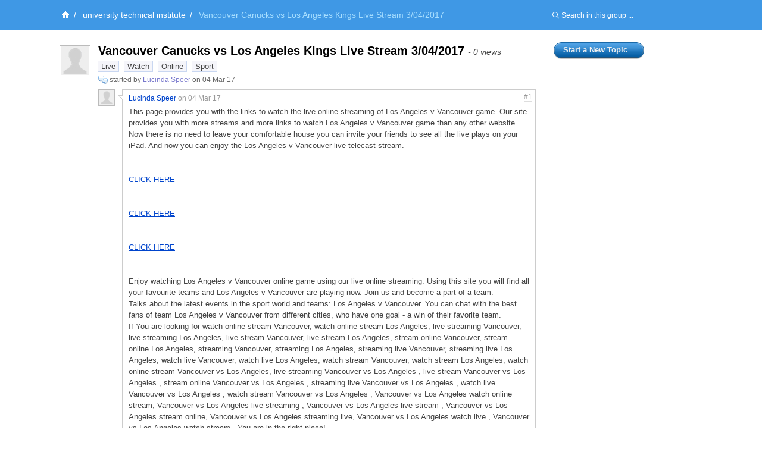

--- FILE ---
content_type: text/html; charset=UTF-8
request_url: https://groups.diigo.com/group/universitiesintexas/content/vancouver-canucks-vs-los-angeles-kings-live-stream-3-04-2017-15933357
body_size: 6476
content:
<!DOCTYPE html PUBLIC "-//W3C//DTD XHTML 1.0 Transitional//EN" "http://www.w3.org/TR/xhtml1/DTD/xhtml1-transitional.dtd">
<html xmlns="http://www.w3.org/1999/xhtml">
  <head>
    <meta http-equiv="Content-Type" content="text/html; charset=utf-8" />
    <meta http-equiv="X-UA-Compatible" content="IE=EmulateIE7" />
    
    <title>Vancouver Canucks vs Los Angeles Kings Live Stream 3/04/2017 | Diigo Groups</title>
    <link rel="search" type="application/opensearchdescription+xml" title="Diigo Search" href="https://www.diigo.com/search/open_search" />
    <link href="/stylesheets/basic.css?1640672663" media="screen" rel="stylesheet" type="text/css" />
<link href="/stylesheets/common.css?1640672663" media="screen" rel="stylesheet" type="text/css" />
<link href="/stylesheets/homepage_layout.css?1640672663" media="screen" rel="stylesheet" type="text/css" />
<link href="/stylesheets/../front-end-utils/front-end-utils.css?1640672614" media="screen" rel="stylesheet" type="text/css" />
<link href="/stylesheets/v7/common.css?1640672663" media="screen" rel="stylesheet" type="text/css" />
    <script src="/javascripts/prototype_c_1.6.js?1640672663" type="text/javascript"></script>
<script src="/javascripts/lib/cross_subdomain_ajax.js?1640672663" type="text/javascript"></script>
<script src="/javascripts/v2/common.js?1640672663" type="text/javascript"></script>
<script src="/javascripts/constants.js?1640672663" type="text/javascript"></script>
<script src="/javascripts/domain_constants.js?1640672614" type="text/javascript"></script>
<script src="/javascripts/lib/effects_c.js?1640672663" type="text/javascript"></script>
<script src="/javascripts/diigo_bookmark.js?1640672663" type="text/javascript"></script>
<script src="/javascripts/../front-end-utils/front-end-utils.js?1640672614" type="text/javascript"></script>
<script src="/javascripts/displayVideo.js?1640672663" type="text/javascript"></script>
<script src="/javascripts/jquery-1.8.0.min.js?1640672663" type="text/javascript"></script>
<script src="/javascripts/lib/jquery-file-upload.all.min.js?1640672663" type="text/javascript"></script>
<script src="/javascripts/temp.tmp.js?1640672663" type="text/javascript"></script>
<script src="/javascripts/diigo_new_jquery.js?1640672663" type="text/javascript"></script>
<script src="/javascripts/jquery.diigo.search.js?1640672663" type="text/javascript"></script>
    <script type="text/javascript">
      jQuery.noConflict();
    </script>
    <style type='text/css'>
    	#header{
    		/*background: url("./bar.png") repeat-x scroll left top;*/
            background: #F9F9F9;
			height:auto;
			padding:10px;
    	}
    </style>
	<script type="text/javascript">
      function focusSearch(el,str){
        el.style.color = '#000';
        if(el.value==str){el.value='';}
      }
      function blurSearch(el,str){
        el.style.color = '#666';
        if(el.value.blank()){el.value=str;}
      }
    </script>
    <style type="text/css">
      #crumbsInner {padding:10px 0 10px 5px;}
    </style>
      <meta name="description" content="university technical institute"/>
  <meta name="keywords" content="groups, social annotation, annotation, social bookmark, sticky note, forum, bookmark manage, bookmark engine, tag, web2.0, social network, online community, collaboration"/>
  
  <link href="/stylesheets/v2/new_list_layout.css?1640672663" media="screen" rel="stylesheet" type="text/css" />
<link href="/stylesheets/v2/side_bar_layout.css?1640672663" media="screen" rel="stylesheet" type="text/css" />
<link href="/stylesheets/group_content_layout.css?1640672663" media="screen" rel="stylesheet" type="text/css" />
<link href="/stylesheets/pending_members.css?1640672663" media="screen" rel="stylesheet" type="text/css" />
  <!--[if IE]><link href="/stylesheets/v2/iepatch.css?1640672663" media="screen" rel="stylesheet" type="text/css" /><![endif]-->
  <style type="text/css">
    .bottomTip{margin-top:40px;}
    .bottomTip a{text-decoration:underline;}
  </style>
  <script src="/javascripts/group_content.js?1640672663" type="text/javascript"></script>

    <!--[if IE]>
    <link rel="stylesheet" href="/stylesheets/v2/iepatch.css" type="text/css" media="screen" />
    <![endif]-->
  </head>
  <body>
  		<div id='wrapper'>
    <script type="text/javascript">
      var _gaq = _gaq || [];
      _gaq.push(['_setAccount', 'UA-295754-15']);
      _gaq.push(['_setDomainName', '.diigo.com']);
      _gaq.push(['_trackPageview']);

      (function() {
        var ga = document.createElement('script'); ga.type = 'text/javascript'; ga.async = true;
        ga.src = ('https:' == document.location.protocol ? 'https://ssl' : 'http://www') + '.google-analytics.com/ga.js';
        var s = document.getElementsByTagName('script')[0]; s.parentNode.insertBefore(ga, s);
      })();
    </script>
    <p id="skipNav"><a href="#main">Skip to main content</a></p>
    <div id="crumbs">
  <div id="crumbsInner">
    <form id="topSearchForm2" method="get" action="https://groups.diigo.com/group/universitiesintexas/search?what=" autocomplete="off">
      <input type="text" value="Search in this group ..." onfocus="focusSearch(this, 'Search in this group ...')" onblur="blurSearch(this, 'Search in this group ...')" name="what" maxlength="255" class="inputTxt2" style="width:230px;color:#666;padding:4px 4px 4px 16px;"/>
    </form>
    <a href='https://www.diigo.com/index' title='Diigo Home'><img src='/images/icon-home-white.png' alt='Home' /></a><span>/</span> <a class='link2' href='https://groups.diigo.com/group/universitiesintexas'>university technical institute</a><span>/</span> <strong>Vancouver Canucks vs Los Angeles Kings Live Stream 3/04/2017</strong><style type='text/css'>#main{background:#fff;padding-top:1.5em;}</style>
  </div>
</div>


    <div id="main">
      <div id="mainInner">
        <div id="column">
  <div id="leftColumn">
    <div class="orange" id="noticeBar" style="display:none;">
  <b class="b1"></b><b class="b2"></b><b class="b3"></b><b class="b4"></b>
  <div class="contentb" id="noticeBarContent"></div>
  <b class="b4"></b><b class="b3"></b><b class="b2"></b><b class="b1"></b>
</div>

      <div class="item" id="item_0">
          
<div class="icon">
    <a href="https://www.diigo.com/profile/consrewmade" title="View Lucinda Speer's profile" class="userAvatar userAvatar_48 avatarPopup"><img src="https://resources.diigo.com/images/avatar/user/consrewmade_48.jpg" alt="Lucinda Speer" /></a>
</div>
<div class="entry">
    <h1><span id="title_link_0">Vancouver Canucks vs Los Angeles Kings Live Stream 3/04/2017</span> <span class="itemVisitCount">- 0 views</span></h1>
  <div class="details">
      <p class="tags" id="tags_0" style="border:none;">
          <a href="https://groups.diigo.com/group/universitiesintexas/content/tag/Live">Live</a> <a href="https://groups.diigo.com/group/universitiesintexas/content/tag/Watch">Watch</a> <a href="https://groups.diigo.com/group/universitiesintexas/content/tag/Online">Online</a> <a href="https://groups.diigo.com/group/universitiesintexas/content/tag/Sport">Sport</a>      </p>
    <div class="info">
      <a href="https://groups.diigo.com/group/universitiesintexas?type=topic" title="Discussion. Click to see all."><img src="/images/message.gif" style="vertical-align:middle;"></a>
      <span class="userInfo">started by <a href="https://groups.diigo.com/group/universitiesintexas/content/user/consrewmade" title="View Lucinda Speer's content in group">Lucinda Speer</a> on 04 Mar 17</span>
      <div class="likeDetails" id="like_details_0" style="display:none"></div>
    </div>
      <div id="details_0" class="cInner">
        <div class="comments">
          <ul id="comment_0">
            
    <li id="comment_0_0" class="commentItem">
      <a href="https://www.diigo.com/profile/consrewmade" title="View Lucinda Speer's profile" class="commentUserAvtar avatarPopup"><img src="https://resources.diigo.com/images/avatar/user/consrewmade_48.jpg" alt="Lucinda Speer" /></a>
      <div class="commentInfo">
        <div class="postInfo">
          <a title="Permalink" class="floorNo" href="https://groups.diigo.com/group/universitiesintexas/content/vancouver-canucks-vs-los-angeles-kings-live-stream-3-04-2017-15933357#1">#1</a>
          <a href="https://groups.diigo.com/group/universitiesintexas/content/user/consrewmade" name="1">Lucinda Speer</a>
          <span class="timeInfo">on 04 Mar 17</span>
          <span class="moreInfo">
          </span>
        </div>
        <div class="cContent" id="cContent_0_0"><div class="cArrow">&nbsp;</div><div class="cContentInner">This page provides you with the links to watch the live online streaming of Los Angeles v Vancouver game. Our site provides you with more streams and more links to watch Los Angeles v Vancouver game than any other website. Now there is no need to leave your comfortable house you can invite your friends to see all the live plays on your iPad. And now you can enjoy the Los Angeles v Vancouver live telecast stream. <br /> <br /> <br /> <a href="http://liveevents.name/417889/" rel="nofollow">CLICK HERE</a> <br /> <br /> <br /> <a href="http://liveevents.name/416234/" rel="nofollow">CLICK HERE</a> <br /> <br /> <br /> <a href="http://liveevents.name/418015/" rel="nofollow">CLICK HERE</a> <br /> <br /> <br /> Enjoy watching Los Angeles v Vancouver online game using our live online streaming. Using this site you will find  all your favourite teams and Los Angeles v Vancouver are  playing now. Join us and become a part of a team. <br /> Talks about the latest events in the sport world and teams: Los Angeles v Vancouver. You can chat with the best fans of team  Los Angeles v Vancouver from different cities, who have one goal - a win of their favorite team. <br /> If You  are looking for  watch online stream Vancouver, watch online stream Los Angeles, live streaming Vancouver, live streaming Los Angeles, live stream Vancouver, live stream Los Angeles, stream online Vancouver, stream online Los Angeles, streaming Vancouver, streaming Los Angeles, streaming live Vancouver, streaming live Los Angeles, watch live Vancouver, watch live Los Angeles, watch stream Vancouver, watch stream Los Angeles, watch online stream Vancouver vs Los Angeles, live streaming  Vancouver vs Los Angeles , live stream  Vancouver vs Los Angeles , stream online Vancouver vs Los Angeles ,  streaming live Vancouver vs Los Angeles , watch live  Vancouver vs Los Angeles , watch stream Vancouver vs Los Angeles , Vancouver vs Los Angeles watch online stream, Vancouver vs Los Angeles  live streaming , Vancouver vs Los Angeles live stream , Vancouver vs Los Angeles stream online,  Vancouver vs Los Angeles streaming live,  Vancouver vs Los Angeles watch live , Vancouver vs Los Angeles watch stream - You are in the right place!<h4>Other matches:</h4><a href="http://www.blogster.com/deotacomle1981/watch-stream-alan-tabern-vs-john-michael-march-04-2017" rel="nofollow">Watch stream Alan Tabern vs John Michael March 04, 2017</a><br /><a href="https://groups.diigo.com/group/columbiastateuniversity/content/streaming-live-albert-morales-andre-soukhamthath-march-04-2017-15932801" rel="nofollow">Streaming live Albert Morales - Andre Soukhamthath  March 04, 2017</a><br /><a href="https://twitter.com/iwarorimy/status/837974103869034496" rel="nofollow">CSK VVS Samara vs Rostov hockey Live Stream March 04, 2017</a><br /><a href="http://dumgomenga1989-blog.logdown.com/posts/1502479" rel="nofollow">Watch stream BC Andorra v La Bruixa d\'Or Manresa March 04, 2017</a> <br /> <br /><a href="http://fmannrowu.tumblr.com/post/157977591359/live-streaming-malmu00f6-v-rosenborg-bk-05032017" rel="nofollow">Live streaming Malmö v Rosenborg BK  05.03.2017</a><br /><a href="http://rejachansio1989-blog.logdown.com/posts/1502373" rel="nofollow">Live streaming Oostende vs Lokeren tv watch 04.03.2017</a><br /><a href="http://wallinside.com/post-57665604-hero-solar-live-stream-02032017.html" rel="nofollow">Watch Melilla - Palencia Live 3/04/2017</a><br /><a href="https://twitter.com/xabuzijade/status/837937469584723968" rel="nofollow">Watch EHC Kloten v Fribourg-Gotteron Live 3/04/2017</a><br /><a href="http://imcheabanmo1975-blog.logdown.com/posts/1502093" rel="nofollow">Watch Spartans - Terrapins live streaming March 04, 2017</a></div></div>
        <div id="edit_comment_0_0" style="display:none;">
          <div class="cContent"><div class="cArrow">&nbsp;</div>
            <div class="cContentInner">
              <form method="post" id="edit_CForm_0_0" onsubmit="return(postEditTComment('0', '0', 'entry_page'));" id="edit_comment_0_0" class="editTopicCommentForm">
                <div class="commentText">
                  <textarea name="comment_content" id="edit_comment_content_0_0" class="inputTxt2" onkeypress="resiseTextArea(this,event,'0_0');"><div class="cArrow">&nbsp;</div><div class="cContentInner">This page provides you with the links to watch the live online streaming of Los Angeles v Vancouver game. Our site provides you with more streams and more links to watch Los Angeles v Vancouver game than any other website. Now there is no need to leave your comfortable house you can invite your friends to see all the live plays on your iPad. And now you can enjoy the Los Angeles v Vancouver live telecast stream. <br /> <br /> <br /> <a href="http://liveevents.name/417889/" rel="nofollow">CLICK HERE</a> <br /> <br /> <br /> <a href="http://liveevents.name/416234/" rel="nofollow">CLICK HERE</a> <br /> <br /> <br /> <a href="http://liveevents.name/418015/" rel="nofollow">CLICK HERE</a> <br /> <br /> <br /> Enjoy watching Los Angeles v Vancouver online game using our live online streaming. Using this site you will find  all your favourite teams and Los Angeles v Vancouver are  playing now. Join us and become a part of a team. <br /> Talks about the latest events in the sport world and teams: Los Angeles v Vancouver. You can chat with the best fans of team  Los Angeles v Vancouver from different cities, who have one goal - a win of their favorite team. <br /> If You  are looking for  watch online stream Vancouver, watch online stream Los Angeles, live streaming Vancouver, live streaming Los Angeles, live stream Vancouver, live stream Los Angeles, stream online Vancouver, stream online Los Angeles, streaming Vancouver, streaming Los Angeles, streaming live Vancouver, streaming live Los Angeles, watch live Vancouver, watch live Los Angeles, watch stream Vancouver, watch stream Los Angeles, watch online stream Vancouver vs Los Angeles, live streaming  Vancouver vs Los Angeles , live stream  Vancouver vs Los Angeles , stream online Vancouver vs Los Angeles ,  streaming live Vancouver vs Los Angeles , watch live  Vancouver vs Los Angeles , watch stream Vancouver vs Los Angeles , Vancouver vs Los Angeles watch online stream, Vancouver vs Los Angeles  live streaming , Vancouver vs Los Angeles live stream , Vancouver vs Los Angeles stream online,  Vancouver vs Los Angeles streaming live,  Vancouver vs Los Angeles watch live , Vancouver vs Los Angeles watch stream - You are in the right place!<h4>Other matches:</h4><a href="http://www.blogster.com/deotacomle1981/watch-stream-alan-tabern-vs-john-michael-march-04-2017" rel="nofollow">Watch stream Alan Tabern vs John Michael March 04, 2017</a><br /><a href="https://groups.diigo.com/group/columbiastateuniversity/content/streaming-live-albert-morales-andre-soukhamthath-march-04-2017-15932801" rel="nofollow">Streaming live Albert Morales - Andre Soukhamthath  March 04, 2017</a><br /><a href="https://twitter.com/iwarorimy/status/837974103869034496" rel="nofollow">CSK VVS Samara vs Rostov hockey Live Stream March 04, 2017</a><br /><a href="http://dumgomenga1989-blog.logdown.com/posts/1502479" rel="nofollow">Watch stream BC Andorra v La Bruixa d\'Or Manresa March 04, 2017</a> <br /> <br /><a href="http://fmannrowu.tumblr.com/post/157977591359/live-streaming-malmu00f6-v-rosenborg-bk-05032017" rel="nofollow">Live streaming Malmö v Rosenborg BK  05.03.2017</a><br /><a href="http://rejachansio1989-blog.logdown.com/posts/1502373" rel="nofollow">Live streaming Oostende vs Lokeren tv watch 04.03.2017</a><br /><a href="http://wallinside.com/post-57665604-hero-solar-live-stream-02032017.html" rel="nofollow">Watch Melilla - Palencia Live 3/04/2017</a><br /><a href="https://twitter.com/xabuzijade/status/837937469584723968" rel="nofollow">Watch EHC Kloten v Fribourg-Gotteron Live 3/04/2017</a><br /><a href="http://imcheabanmo1975-blog.logdown.com/posts/1502093" rel="nofollow">Watch Spartans - Terrapins live streaming March 04, 2017</a></div></textarea>
                </div>
                <div id="e_c_l_0_0" class="commentLoading" style="display: none;">...</div>
                <div id="e_c_btn_0_0" class="commentBtn">
                  <input type="submit" value="Post"/>
                  <a href="javascript:void(0);" onclick="cancelEditTComment('0','0','entry_page');">Cancel</a>
                </div>
                <div style="position: absolute; visibility: hidden;" id="edit_comment_div_0_0"></div>
              </form>
            </div>
          </div>
        </div>
      </div>
      <div class="clear"></div>
    </li>

          </ul>
          <p class="toTop"><a href="javascript:void(0);" onclick="toTop('shortcut');" title="Click to top"><img src="/images/arrow-top.gif"/> To Top</a></p>
        </div>
      </div>
  </div>
</div>

      </div>
    <p class="bottomTip">
        <a href="https://groups.diigo.com/group/universitiesintexas/content/new_topic" style="float:right;">Start a New Topic &raquo;</a>
      <a href="https://groups.diigo.com/group/universitiesintexas">&laquo; Back to the university technical institute group</a>
    </p>
  </div><!--leftColumn-->
  <div id="rightColumn">
    <div id="innerRightColumn">
        <a href="https://groups.diigo.com/group/universitiesintexas/content/new_topic" class="promptButton" style="width:140px;margin-bottom:20px;" ><span><strong>Start a New Topic</strong></span></a>


    </div>
  </div><!--rightColumn-->
</div><!--column-->


      </div>
    </div><!--main-->
    <link href="/stylesheets/../piku/piku.css?1640672614" media="screen" rel="stylesheet" type="text/css" />
    <script src="/javascripts/../piku/piku.js?1640672614" type="text/javascript"></script>
<script src="/javascripts/cross_domain_follow_button.js?1640672663" type="text/javascript"></script>
    <div style="clear:both"></div>

<div id="footer" >
  

  <div id="bottomOptions"><div class="bottomOptionsInner">
    <a class="moveToTop" id="moveToTop" href="javascript:void(0);" onclick="Effect.ScrollTo('header', { duration:'0.5'}); return false;"></a>
  </div></div>
 
  <div id="bottomNav">
    <ul id="bottomNavInner">
      <ul id="bottomNavInner">
        <li>&copy;2026 Diigo, Inc.</li>
        <li><a href="https://www.diigo.com/about">About</a></li>
        <li><a href="https://www.diigo.com/premium">Pricing & Plans</a></li>
        <li><a href="https://www.diigo.com/terms">Terms of Service</a></li>
        <li><a href="https://www.diigo.com/privacy">Privacy Policy</a></li>
        <!--<li><a href="https://www.diigo.com/press">Press</a></li>-->
        <li><a href="http://blog.diigo.com/">Blog</a></li>
        <li><a target="_blank" href="http://www.twitter.com/diigo" title="Follow us on Twitter">Twitter</a></li>
        <li><a href="https://www.diigo.com/common/contact">Contact Us</a></li>
      </ul>
    </ul>
  </div><!--bottomNav-->
</div><!--footer-->
<script type="text/javascript">
  function initDiigo() {
    for(var i=0; i<window.onloadListeners.length;i++) {
      var func = window.onloadListeners[i];
      func.call();
    }
  }
  window.onloadListeners = [];
  window.addOnLoadListener = function(listener) {
    window.onloadListeners[window.onloadListeners.length] = listener;
  }

  function initAnnObserve(){
    $("main").select('li[class="annItem"]', 'li[class="annItem hide"]', 'li[class="annItem "]').each(function(ann){
      ann.observe('mouseover',hoverAnnItem.bindAsEventListener(this,ann.id));
      ann.observe('mouseout', outAnnItem.bindAsEventListener(this, ann.id));
    })
  }
  window.addOnLoadListener(initAnnObserve);
  var _GLOBAL_VAR = {};
  _GLOBAL_VAR['my_name'] = "";
  _GLOBAL_VAR["bACCID"] = "bookmarkShareToACC";
  var DIIGO_DOMAIN = D_DOMAIN.sub('.',"",1);
  document.observe("dom:loaded", initDiigo);
  //function initTopNav() {
  //	new ContextMenu("headerInner",{eventType:"mouseover",togglerClass:"flyMenu"});
  //}
  //window.addOnLoadListener(initTopNav);
</script>
  <script src="/javascripts/v2/new_list_common.js?1640672663" type="text/javascript"></script>
<script src="/javascripts/v2/float_menu.js?1640672663" type="text/javascript"></script>
<script src="/javascripts/v2/new_list_my.js?1640672663" type="text/javascript"></script>
<script src="/javascripts/group_content.js?1640672663" type="text/javascript"></script>
  <script type="text/javascript">
    _GLOBAL_VAR['group_name'] = 'universitiesintexas';
    _GLOBAL_VAR['current_user'] = { user_id : '0', name : ''};
    _GLOBAL_VAR['my_name'] = '';
    _GLOBAL_VAR["my_lists"];
    _GLOBAL_VAR["my_groups"];
    CrossSubDomainAjax.baseDomain = DIIGO_DOMAIN;
    var _items = []
      var t = {'item_id':15933357, 'obj_type':2, 'obj_id':4727195, 'index':0, 'checked':false,
    'group_id':1777427, 'g_name':'universitiesintexas', 'title':'Vancouver Canucks vs Los Angeles Kings Live Stream 3/04/2017', 'tags':'Live,Watch,Online,Sport', 'tid':4727195, 'user_id':5553897, 'last_post_user_id':5553897, 'post_count':1, 'last_post_at':'2017-03-04 11:24:04 UTC','posts':[]}
      var p = {'id':5043523, 'user_id':5553897, 'pos':1, 'content':'This page provides you with the links to watch the live online streaming of Los Angeles v Vancouver game. Our site provides you with more streams and more links to watch Los Angeles v Vancouver game than any other website. Now there is no need to leave your comfortable house you can invite your friends to see all the live plays on your iPad. And now you can enjoy the Los Angeles v Vancouver live telecast stream.\\n\&lt;br\&gt;\\n\&lt;a href=\&quot;http://liveevents.name/417889/\&quot;\&gt;CLICK HERE\&lt;/a\&gt;\\n\&lt;br\&gt;\\n\&lt;a href=\&quot;http://liveevents.name/416234/\&quot;\&gt;CLICK HERE\&lt;/a\&gt;\\n\&lt;br\&gt;\\n\&lt;a href=\&quot;http://liveevents.name/418015/\&quot;\&gt;CLICK HERE\&lt;/a\&gt;\\n\&lt;br\&gt;\\nEnjoy watching Los Angeles v Vancouver online game using our live online streaming. Using this site you will find  all your favourite teams and Los Angeles v Vancouver are  playing now. Join us and become a part of a team.\\nTalks about the latest events in the sport world and teams: Los Angeles v Vancouver. You can chat with the best fans of team  Los Angeles v Vancouver from different cities, who have one goal - a win of their favorite team.\\nIf You  are looking for  watch online stream Vancouver, watch online stream Los Angeles, live streaming Vancouver, live streaming Los Angeles, live stream Vancouver, live stream Los Angeles, stream online Vancouver, stream online Los Angeles, streaming Vancouver, streaming Los Angeles, streaming live Vancouver, streaming live Los Angeles, watch live Vancouver, watch live Los Angeles, watch stream Vancouver, watch stream Los Angeles, watch online stream Vancouver vs Los Angeles, live streaming  Vancouver vs Los Angeles , live stream  Vancouver vs Los Angeles , stream online Vancouver vs Los Angeles ,  streaming live Vancouver vs Los Angeles , watch live  Vancouver vs Los Angeles , watch stream Vancouver vs Los Angeles , Vancouver vs Los Angeles watch online stream, Vancouver vs Los Angeles  live streaming , Vancouver vs Los Angeles live stream , Vancouver vs Los Angeles stream online,  Vancouver vs Los Angeles streaming live,  Vancouver vs Los Angeles watch live , Vancouver vs Los Angeles watch stream - You are in the right place!\&lt;h4\&gt;Other matches:\&lt;/h4\&gt;\&lt;a href=\&quot;http://www.blogster.com/deotacomle1981/watch-stream-alan-tabern-vs-john-michael-march-04-2017\&quot;\&gt;Watch stream Alan Tabern vs John Michael March 04, 2017\&lt;/a\&gt;\&lt;br\&gt;\&lt;a href=\&quot;https://groups.diigo.com/group/columbiastateuniversity/content/streaming-live-albert-morales-andre-soukhamthath-march-04-2017-15932801\&quot;,\&quot;obj\&quot;:{\&quot;last_post_at\&quot;:\&quot;2017-03-04 06:27:11 UTC\&quot;\&gt;Streaming live Albert Morales - Andre Soukhamthath  March 04, 2017\&lt;/a\&gt;\&lt;br\&gt;\&lt;a href=\&quot;https://twitter.com/iwarorimy/status/837974103869034496\&quot;\&gt;CSK VVS Samara vs Rostov hockey Live Stream March 04, 2017\&lt;/a\&gt;\&lt;br\&gt;\&lt;a href=\&quot;http://dumgomenga1989-blog.logdown.com/posts/1502479\&quot;\&gt;Watch stream BC Andorra v La Bruixa d\\\&#x27;Or Manresa March 04, 2017\&lt;/a\&gt;\\n\&lt;br\&gt;\&lt;a href=\&quot;http://fmannrowu.tumblr.com/post/157977591359/live-streaming-malmu00f6-v-rosenborg-bk-05032017\&quot;\&gt;Live streaming Malmö v Rosenborg BK  05.03.2017\&lt;/a\&gt;\&lt;br\&gt;\&lt;a href=\&quot;http://rejachansio1989-blog.logdown.com/posts/1502373\&quot;\&gt;Live streaming Oostende vs Lokeren tv watch 04.03.2017\&lt;/a\&gt;\&lt;br\&gt;\&lt;a href=\&quot;http://wallinside.com/post-57665604-hero-solar-live-stream-02032017.html\&quot;\&gt;Watch Melilla - Palencia Live 3/04/2017\&lt;/a\&gt;\&lt;br\&gt;\&lt;a href=\&quot;https://twitter.com/xabuzijade/status/837937469584723968\&quot;\&gt;Watch EHC Kloten v Fribourg-Gotteron Live 3/04/2017\&lt;/a\&gt;\&lt;br\&gt;\&lt;a href=\&quot;http://imcheabanmo1975-blog.logdown.com/posts/1502093\&quot;\&gt;Watch Spartans - Terrapins live streaming March 04, 2017\&lt;/a\&gt;', 'created_at':'', 'updated_at':''}
      t.posts.push(p);
    _items.push(t);


  window.addOnLoadListener(markUserStatus);
  window.addOnLoadListener(function(){new ContextMenu("leftColumn",{eventType:"click",backgroundColor:'#E0EDFE',color:'#000'})});

  window.addOnLoadListener(function(){new AvatarPopup()});
  </script>
  <script src="/javascripts/v2/new_list_common.js?1640672663" type="text/javascript"></script>
<script src="/javascripts/v2/float_menu.js?1640672663" type="text/javascript"></script>
<script src="/javascripts/v2/new_list_my.js?1640672663" type="text/javascript"></script>
<script src="/javascripts/group_content.js?1640672663" type="text/javascript"></script>
  <script type="text/javascript">
    window.addOnLoadListener(function(){new ContextMenu("shortcut",{eventType:"mouseover",backgroundColor:'#E0EDFE',color:'#000'})});
  </script>


	</div>
  </body>
</html>
